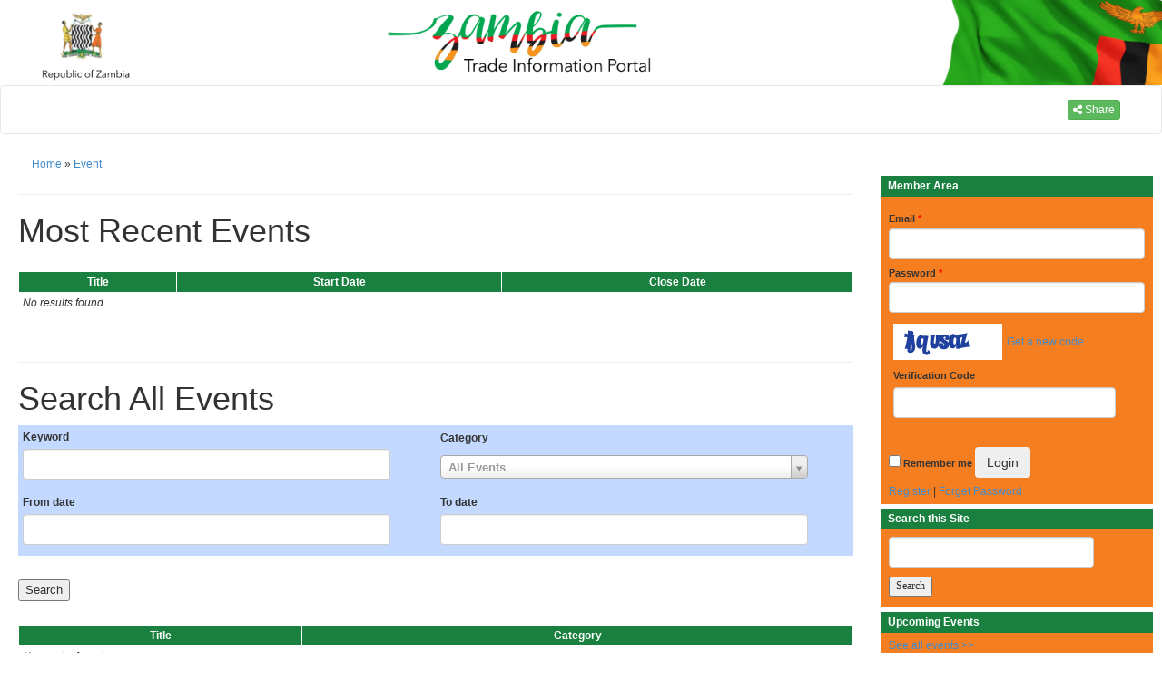

--- FILE ---
content_type: text/html; charset=UTF-8
request_url: https://zambiatradeportal.gov.zm/index.php?r=site/displaythemostrecentxx&category=Event
body_size: 7952
content:
<!DOCTYPE html>
<html lang="en">
    <head>
        <meta charset="utf-8">
        <meta http-equiv="X-UA-Compatible" content="IE=edge">
        <!--<meta http-equiv="Content-Security-Policy" content="default-src 'none' ; script-src 'self' 'unsafe-inline' 'unsafe-eval' ; style-src 'self' 'unsafe-inline' * ; img-src 'self'; child-src 'self' *.youtube.com; connect-src 'self'; font-src 'self' *.googleapis.com">-->
        <meta name="viewport" content="width=device-width, initial-scale=1">

        <!-- blueprint CSS framework -->
        <link rel="stylesheet" type="text/css" href="/css/screen.css" media="screen, projection" />
        <link rel="stylesheet" type="text/css" href="/css/print.css" media="print" />
        <!--[if lt IE 8]>
        <link rel="stylesheet" type="text/css" href="/css/ie.css" media="screen, projection" />
        <![endif]-->
                    <link href='//fonts.googleapis.com/css?family=Open+Sans|Battambang|Moul' rel='stylesheet' type='text/css' />
            <link rel="stylesheet" type="text/css" href="/css/main_la.css" />
                <link rel="stylesheet" type="text/css" href="/css/form.css" />
        <link rel="stylesheet" type="text/css" href="/bootstrap/css/bootstrap.css" />
        <link rel="stylesheet" type="text/css" href="/bootstrap/css/bootstrap-social.css" />
        <link rel="stylesheet" type="text/css" href="/bootstrap/css/font-awesome.css" />
        <link rel="stylesheet" type="text/css" href="/css/flag/css/bootstrap-formhelpers.min.css" />
        <link rel="stylesheet" type="text/css" href="/css/menu.css" />
                

<style type="text/css">
    @font-face{
        font-family:;
        src:;
    }
    body{
        font-family:;
    }
    #footer {
        background: #999999;
    }

    .portlet-decoration {
        padding: 3px 8px;
        background: #1a803f;
        border-left: 0px solid #1a803f;
    }

    .portlet-content {
        font-size: 0.9em;
        margin: 0 0 5px 0;
        padding: 5px 8px;
        background: #f57e20;
        border: 1px solid #f57e20;
    }

    #nav-bar { border-top:1px solid #ffffff; border-bottom:1px solid #ffffff; background:#ffffff; padding:0px 0px 0px 0px;  }
    #nav { float:left; margin:0;list-style-image:none;list-style-position:outside;list-style-type:none;margin:0px;padding:0;}

    /************** ALL LEVELS  *************/
    #nav li { position:relative; text-align:left; }
    #nav li.over { z-index:99; }
    #nav li.active { z-index:100; }
    #nav a,
    #nav a:hover { display:block; text-decoration:none; }
    #nav span { display:block; }
    #nav a { line-height:1.3em; }

    /************ 1ST LEVEL  ***************/
    #nav li { float:left; background:url(../css/nav1_sep.gif) no-repeat 100% 0;  }
    #nav li.active { margin-left:0px; background:url(../css/nav1_bg.gif) no-repeat; color:#FF0000; font-weight:bold;  }
    #nav li.active em { display:block; position:absolute; top:0; right:-1px; width:3px; height:27px; background:url(../css/nav1_active.gif) no-repeat 100% 0; }
    #nav a { float:left; padding:0 14px; color:#fff; line-height:27px; }
    #nav li.over a { color:#d6e2e5; }


    /************ 1ST LEVEL RESET ************/
    #nav ul li,
    #nav ul li.active { list-style-image:none;list-style-position:outside;list-style-type:none;margin:0;padding:0; float:none; height:auto; background:none; margin:0; }
    #nav ul a,
    #nav ul a:hover { float:none; padding:0; line-height:1.3em; }
    #nav ul li.over a,
    #nav ul li.over a:hover,
    #nav ul a,
    #nav li.active li { font-weight:normal; }


    /************ 2ND LEVEL ************/
    #nav ul { list-style-image:none;list-style-position:outside;list-style-type:none;margin:0;padding:0 0 3px 0; position:absolute; width:189px; top:27px; left:-10000px; border-top:1px solid #2d444f; }
    #nav ul ul  { list-style-image:none;list-style-position:outside;list-style-type:none;margin:0;padding:2px 0 0 0; border-top:0; background:url(../css/nav3_bg.png) 0 0 no-repeat; left:100px; top:13px; }

    /* Show menu */
    #nav li.over ul { left:-1px; }
    #nav li.over ul ul { left:-10000px; }
    #nav li.over ul li.over ul { left:100px; }

    #nav ul li { background:url(../css/nav2_li_bg.png) repeat-y; padding:0 2px; }
    #nav ul li a { background:#e3ecee; }
    #nav ul li a:hover { background:#d0dfe2; }
    #nav li.over ul a,
    #nav ul li.active a,
    #nav ul li a,
    #nav ul li a:hover { color:#2f2f2f; }
    #nav ul span,
    #nav ul li.last li span { padding:5px 15px; background:url(../css/nav2_link_bg.gif) repeat-x 0 100%; }
    #nav ul li.last span,
    #nav ul li.last li.last span { background:none; }
    #nav ul li.last { background:url(../css/nav2_last_li_bg.png) no-repeat 0 100%; padding-bottom:3px; }

    #nav ul li.parent a,
    #nav ul li.parent li.parent a { background-image:url(../css/nav2_parent_arrow.gif); background-position:100% 100%; background-repeat:no-repeat; }
    #nav ul li.parent li a,
    #nav ul li.parent li.parent li a { background-image:none; }

    /************ 3RD+ LEVEL ************/
    /* Cursors */
    #nav li.parent a,
    #nav li.parent li.parent a,
    #nav li.parent li.parent li.parent a { cursor:default; }

    #nav li.parent li a,
    #nav li.parent li.parent li a,
    #nav li.parent li.parent li.parent li a { cursor:pointer; }

    /* Show menu */
    #nav ul ul ul { left:-10000px; list-style-image:none;list-style-position:outside;list-style-type:none;margin:0;padding:0; }
    #nav li.over ul li.over ul ul { left:-10000px;}
    #nav li.over ul li.over ul li.over ul { left:100px; }

    #nav-bar:after, #nav-container:after { content:"."; display:block; clear:both; font-size:0; line-height:0; height:0; overflow:hidden; }

    /* Nav bar background */
    .navbar-default {
        background-color: #ffffff !important;
        border-color: #e7e7e7;
    }
    .navbar-default .navbar-nav > .active > a,
    .navbar-default .navbar-nav > .active > a:hover,
    .navbar-default .navbar-nav > .active > a:focus {
        color: #fff;
        background-color: #ffffff !important;
        font-weight: bold;
    }

    .grid-view table.items th{
        background: #1a803f !important;
        color: white;
        text-align: center;
    }
    .navbar-default .navbar-nav > li > a {
        color:#1a803f !important;
    }
    .navbar-default .navbar-nav > li > a:hover,
    .navbar-default .navbar-nav > li > a:focus {
        color:#ffffff  !important;
        background-color: #1a803f !important;
    }

    // sub menu
    .dropdown-menu {
        background-color: #1a803f !important;
    }

    .dropdown-menu > li > a {
        background-color: #1a803f !important;
        //    padding: 5px 5px 10px 5px !important;
        padding-bottom: 10px !important;
        margin-top: -5px !important;
        margin-bottom: -5px !important;
        color: #ffffff !important;
    }

    .dropdown-menu > li > a:hover, .dropdown-menu > li > a:focus {
        color: #000000 !important;
        background-color: #f57e20 !important;
    }
    .dropdown-menu li {
        border-right: 0px solid #fff !important;
    }
    .select2-container {
        vertical-align: inherit !important;
    }
            .bfh-flag-GB{
                        width: 16px !important;
            height: 12px !important;
        }
        
</style><style type="text/css">
    @font-face {
        font-family: 'Rezland';
        src: url('https://zambiatradeportal.gov.zm/ckeditor/Rezland.eot'); /* IE9 Compat Modes */
        src: url('https://zambiatradeportal.gov.zm/ckeditor/Rezland.eot?#iefix') format('embedded-opentype'), /* IE6-IE8 */
            url('https://zambiatradeportal.gov.zm/ckeditor/Rezland.woff2') format('woff2'), /* Modern Browsers */
            url('https://zambiatradeportal.gov.zm/ckeditor/Rezland.woff') format('woff'), /* Modern Browsers */
            url('https://zambiatradeportal.gov.zm/ckeditor/Rezland.ttf') format('truetype'), /* Safari, Android, iOS */
            url('https://zambiatradeportal.gov.zm/ckeditor/Rezland.svg') format('svg'); /* Legacy iOS */
        font-weight: normal;
        font-style: normal;
    }
</style>        <script src="/bootstrap/js/jquery2.0.3.min.js"></script>
        <script src="/bootstrap/js/bootstrap.js"></script>
        <script src="/css/flag/js/bootstrap-formhelpers.min.js"></script>
        <script src="/css/flag/js/bootstrap-formhelpers-languages.js"></script>
        <script src="/js/bootstrap-dropdownhover.js"></script>
        <link rel="stylesheet" type="text/css" href="/assets/96b105af/gridview/styles.css" />
<link rel="stylesheet" type="text/css" href="/assets/ad21f2d9/select2.css" />
<link rel="stylesheet" type="text/css" href="/assets/c9bb1d20/jui/css/base/jquery-ui.css" />
<link rel="stylesheet" type="text/css" href="./css/pager.css" />
<link rel="stylesheet" type="text/css" href="/assets/1358b20f/style.css" />
<script type="text/javascript" src="/assets/c9bb1d20/jquery.min.js"></script>
<script type="text/javascript" src="/assets/c9bb1d20/jquery.ba-bbq.min.js"></script>
<script type="text/javascript" src="/assets/c9bb1d20/jquery.yii.js"></script>
<script type="text/javascript" src="/assets/c9bb1d20/jquery.yiiactiveform.js"></script>
<script type="text/javascript" src="/assets/ad21f2d9/select2.min.js"></script>
<title>Zambia Trade Information Portal - Displaythemostrecentxx Site</title>
        <script>
                function getBaseURL() {
          var url = location.href; // entire url including querystring - also: window.location.href;
          var baseURL = url.substring(0, url.indexOf('/', 14));
          if (baseURL.indexOf('http://localhost') != -1) {
            // Base Url for localhost
            var url = location.href; // window.location.href;
            var pathname = location.pathname; // window.location.pathname;
            var index1 = url.indexOf(pathname);
            var index2 = url.indexOf("/", index1 + 1);
            var baseLocalUrl = url.substr(0, index2);
            return baseLocalUrl + "/";
          } else {
            // Root Url for domain name
            return baseURL + "/";
          }
        }

        (function (i, s, o, g, r, a, m) {
          i['GoogleAnalyticsObject'] = r;
          i[r] = i[r] || function () {
            (i[r].q = i[r].q || []).push(arguments)
          }, i[r].l = 1 * new Date();
          a = s.createElement(o),
            m = s.getElementsByTagName(o)[0];
          a.async = 1;
          a.src = g;
          m.parentNode.insertBefore(a, m)
        })(window, document, 'script', '//www.google-analytics.com/analytics.js', 'ga');
                if (getBaseURL() == 'http://www.www.zambiatradeportal.gov.zm/' || getBaseURL() == 'http://www.zambiatradeportal.gov.zm/' || getBaseURL() == 'https://www.www.zambiatradeportal.gov.zm/' || getBaseURL() == 'https://www.zambiatradeportal.gov.zm/') {
          ga('create', 'UA-165930749-1', 'auto');
        }
                if (getBaseURL() == 'http://www.zambiatradeportal.com/' || getBaseURL() == 'http://zambiatradeportal.com/' || getBaseURL() == 'https://www.zambiatradeportal.com/' || getBaseURL() == 'https://zambiatradeportal.com/') {
          ga('create', 'UA-165930749-2', 'auto');
        }
                if (getBaseURL() == 'http://www.zambiatradeportal.org/' || getBaseURL() == 'http://zambiatradeportal.org/' || getBaseURL() == 'https://www.zambiatradeportal.org/' || getBaseURL() == 'https://zambiatradeportal.org/') {
          ga('create', 'UA-165930749-3', 'auto');
        }
                if (getBaseURL() == 'http://www.zambiatradeportal.net/' || getBaseURL() == 'http://zambiatradeportal.net/' || getBaseURL() == 'https://www.zambiatradeportal.net/' || getBaseURL() == 'https://zambiatradeportal.net/') {
          ga('create', 'UA-165930749-4', 'auto');
        }
                if (getBaseURL() == 'http://www.zambiatradeportal.gov.zm/' || getBaseURL() == 'http://zambiatradeportal.gov.zm/' || getBaseURL() == 'https://www.zambiatradeportal.gov.zm/' || getBaseURL() == 'https://zambiatradeportal.gov.zm/') {
          ga('create', 'UA-165930749-5', 'auto');
        }
                if (getBaseURL() == 'http://www.https://www.zambiatradeportal.gov.zm/' || getBaseURL() == 'http://https://www.zambiatradeportal.gov.zm/' || getBaseURL() == 'https://www.https://www.zambiatradeportal.gov.zm/' || getBaseURL() == 'https://https://www.zambiatradeportal.gov.zm/') {
          ga('create', 'G-YXJ95EJMRS', 'auto');
        }
                ga('send', 'pageview');
            </script>
        <script>
            function sendSurvey()
            {
                var data = $("#survey-form").serialize();
                $.ajax({
                    type: 'POST',
                    url: 'https://zambiatradeportal.gov.zm/index.php?r=site/getSurvey',
                    data: data,
                    success: function (data) {
                        if (data.result == 'success') {
                        }
                    },
                    error: function (data) { // if error occured
                        alert("Error occured.please try again");
                        alert(data);
                    },
                    beforeSend: function (data) {
                        var radios = $("#survey-form :input[type=radio]");
                        var value;
                        var names = new Array();
                        var nbchecked = 0;
                        for (var i = 0; i < radios.length; i++) {
                            if (i == 0)
                                names.push(radios[i].name);
                            else if (radios[i].name != names[names.length - 1])
                            {
                                names.push(radios[i].name);
                            }
                            if (radios[i].checked) {
                                nbchecked++;
                            }
                        }
                        if (names.length == nbchecked) {
                            closePopup('200');
                        } else {
                            alert('Please reply to all questions');
                            return false;
                        }
                    },
                    dataType: 'json'
                });
            }
        </script>
        <!-- Import fonts used in ckeditor in the main-->
        <script>
            FontsGoogle = ['Calibri', 'Courier New'];
            for (var i = 0; i < FontsGoogle.length; i++) {
                FontsGoogle[i] = 'http://fonts.googleapis.com/css?family=' + FontsGoogle[i].replace(' ', '+');
                $("head").append("<link rel='stylesheet' href='" + FontsGoogle[i] + "'>");
            }
        </script>
        <!-- script enable or disable good and service measure -->
        <script>
            $(document).ready(function () {
                $('img').addClass('img-fluid');
                $('input[type="text"]').each(function () {
                    var att = $(this).attr('class');
                    if (typeof att !== typeof undefined && att !== false) {
                        if (!$(this).hasClass('form-control')) {
                            $(this).addClass('form-control');
                        }
                    } else {
                        $(this).attr('class', 'form-control');
                    }
                });
                $('input[type="password"]').each(function () {
                    var att = $(this).attr('class');
                    if (typeof att !== typeof undefined && att !== false) {
                        if (!$(this).hasClass('form-control')) {
                            $(this).addClass('form-control');
                        }
                    } else {
                        $(this).attr('class', 'form-control');
                    }
                });
                $('select').each(function () {
                    var att = $(this).attr('class');
                    if (typeof att !== typeof undefined && att !== false) {
                        if (!$(this).hasClass('form-control')) {
                            $(this).addClass('form-control');
                        }
                    } else {
                        $(this).attr('class', 'form-control');
                    }
                    if ($(this).hasClass('select2-offscreen')) {
                        $(this).removeClass('form-control');
                    }
                });
                $(window).load(function () {
                    // this code will run after all other $(document).ready() scripts
                    // have completely finished, AND all page elements are fully loaded.
                    /*$('select').each(function () {
                     var att = $(this).attr('class');
                     if (typeof att !== typeof undefined && att !== false) {
                     if (!$(this).hasClass('form-control')) {
                     $(this).addClass('form-control');
                     }
                     } else {
                     $(this).attr('class', 'form-control');
                     }
                     if ($(this).hasClass('select2-offscreen')) {
                     //	$(this).removeClass('form-control');
                     }
                     });*/
                    $('div .select2-container').attr('style', 'border:0px; padding:6px 0px;background-color:transparent; box-shadow:none');
                    $('a .select2-choice').attr('style', 'height:105%');
                });
                $('div').each(function () {
                    var att = $(this).attr('class');
                    if (typeof att !== typeof undefined && att !== false) {
                        if ($(this).hasClass('select2-container')) {
                            $(this).removeClass('form-control');
                        }
                    }
                });
                $('table').each(function () {
                    var att = $(this).attr('class');
                    if (typeof att !== typeof undefined && att !== false) {
                        if (!$(this).hasClass('items')) {
                            $(this).addClass('container-table');
                        }
                    } else {
                        $(this).attr('class', 'container-table');
                    }
                });
                $('.portlet table').each(function () {
                    var att = $(this).attr('class');
                    if (typeof att !== typeof undefined && att !== false) {
                        $(this).removeClass('container-table');
                    }
                });
                $('a[class*="bfh-selectbox-toggle form-control"]').each(function () {
                    var att = $(this).attr('class');
                    if (typeof att !== typeof undefined && att !== false) {
                        $(this).css('color', 'white');
                        $(this).removeClass('form-control');
                    }
                });
            });</script>
                <script>

        </script>
    </head>
    <body>
        <div class="container-fluid" style=" padding-left: 0px; padding-right: 0px;">
                        <img width="100%" src="./images/banner.jpg">
            <!-- header -->
            <div id="mainMbMenu" style="margin-left: 0px; margin-right: 0px">
                <nav class="navbar navbar-default">
                    <div class="container-fluid">
                        <!-- Brand and toggle get grouped for better mobile display -->
                        <div class="navbar-header">
                            <button type="button" class="navbar-toggle collapsed" data-toggle="collapse" data-target="#bs-example-navbar-collapse-1" aria-expanded="false">
                                <span class="sr-only">Toggle navigation</span>
                                <span class="icon-bar"></span>
                                <span class="icon-bar"></span>
                                <span class="icon-bar"></span>
                            </button>

                                                    </div>
                        <!-- Collect the nav links, forms, and other content for toggling -->
                        <!--<div class="collapse navbar-collapse" id="bs-example-navbar-collapse-1">-->
                        <div class="collapse navbar-collapse" id="bs-example-navbar-collapse-1" data-hover="dropdown" data-animations="fadeInDown fadeInRight fadeInUp fadeInLeft">
                            <ul class="nav navbar-nav">
                                                            </ul>
                            <div class="btn-group nav navbar-right" style="padding: 15px">
                                <a class="btn btn-success btn-xs dropdown-toggle" data-toggle="dropdown" aria-haspopup="true" aria-expanded="false">
                                    <i class="fa fa-share-alt fa-inverse"></i> Share
                                </a>
                                <ul class="dropdown-menu" style="background-color:#fff;min-width:87px !important; padding: 5px; margin-top: -15px">
                                    <li>
                            <div style="padding:0px;" id="yw6"><a class="btn btn-social-icon  btn-xs" style="background:#085ff7" title="Facebook" target="_blank" href="http://www.facebook.com/sharer/sharer.php?u=https%3A%2F%2Fzambiatradeportal.gov.zm%2Findex.php%3Fr%3Dsite%2Fdisplaythemostrecentxx%26category%3DEvent"><span class="fa fa-facebook" style="color:#fff"></span> </a> <a class="btn btn-social-icon  btn-xs" style="background:#087bc7" title="Twitter" target="_blank" href="http://twitter.com/share?url=https%3A%2F%2Fzambiatradeportal.gov.zm%2Findex.php%3Fr%3Dsite%2Fdisplaythemostrecentxx%26category%3DEvent"><span class="fa fa-twitter" style="color:#fff"></span> </a> <a class="btn btn-social-icon  btn-xs" style="background:#f73c23" title="Google" target="_blank" href="https://plus.google.com/share?url=https%3A%2F%2Fzambiatradeportal.gov.zm%2Findex.php%3Fr%3Dsite%2Fdisplaythemostrecentxx%26category%3DEvent"><span class="fa fa-google" style="color:#fff"></span> </a> <a class="btn btn-social-icon  btn-xs" style="background:#f0911d" title="Email" target="_blank" href="http://test.zambiatradeportal.org/index.php?r=site/sendmail&amp;url=https%3A%2F%2Fzambiatradeportal.gov.zm%2Findex.php%3Fr%3Dsite%2Fdisplaythemostrecentxx%26category%3DEvent"><span class="fa fa-envelope" style="color:#fff"></span> </a> <a class="btn btn-social-icon  btn-xs" style="background:#ffffff" title="sacial" target="_blank" href="www.google.comhttps%3A%2F%2Fzambiatradeportal.gov.zm%2Findex.php%3Fr%3Dsite%2Fdisplaythemostrecentxx%26category%3DEvent"><span class="fa fa-facebook" style="color:#fff"></span> </a> </div>                                    </li>
                                </ul>
                            </div>
                            <!-- ar_DZ,ar_BH,ar_EG,ar_IQ,ar_JO,ar_KW,ar_LB,ar_LY,ar_MA,ar_OM,ar_QA,ar_SA,ar_SY,ar_TN,ar_AE,ar_YE,-->
                            <div class="hidden-xs" >
                            </div>
                        </div><!-- /.navbar-collapse -->

                    </div>
                </nav>
            </div><!-- /.container-fluid -->
        </nav>
        <div class="cont" >
            <div class="col-sm-6 col-md-6">
                            <div class="breadcrumbs">
<a href="/index.php">Home</a> &raquo; <a href="/index.php?r=site/displaythemostrecentxx&category=Event">Event</a></div><!-- breadcrumbs -->
            </div>

                <div  style="padding: 0px;">
    <div id="fff">
        <div id="ddd">
            <hr>
<h1>Most Recent Events
</h1>
<div id="mostrecentnews-grid" class="grid-view">
<table class="items">
<thead>
<tr>
<th class="link-column" id="mostrecentnews-grid_c0">Title </th><th id="mostrecentnews-grid_c1">Start Date</th><th id="mostrecentnews-grid_c2">Close Date</th></tr>
</thead>
<tbody>
<tr><td colspan="3" class="empty"><span class="empty">No results found.</span></td></tr>
</tbody>
</table><div class="keys" style="display:none" title="/index.php?r=site/displaythemostrecentxx&amp;category=Event"></div>
</div><hr>
<h1> Search All Events </h1>
<div class="form">

    <form id="search-form" action="/index.php?r=site/displaythemostrecentxx&amp;category=Event" method="post">
    <div class="row">
        <table>
            <thead>
                <tr>
                    <th>
                        <label for="SearchDocumentForm_keyword">Keyword</label>                        <input size="20" name="SearchDocumentForm[keyword]" id="SearchDocumentForm_keyword" type="text" maxlength="255" />                                            </th>
                    <th>
                        <label for="SearchDocumentForm_categoryId">Category</label>                        <select name="SearchDocumentForm[category]" id="SearchDocumentForm_category">
<option value=""></option>
<option value="36">Conference</option>
<option value="5">Event</option>
<option value="40">Open Day</option>
<option value="39">Public Event</option>
<option value="37">Seminar</option>
<option value="38">Workshop</option>
</select>                                            </th>
                </tr>
                <tr>
                    <th>
                        <label for="SearchDocumentForm_from">From date</label><input id="from_date" name="SearchDocumentForm[from]" type="text" />                    </th>
                    <th>
                        <label for="SearchDocumentForm_to">To date</label><input id="to_date" name="SearchDocumentForm[to]" type="text" />
                    </th>

                </tr>
            </thead>

        </table>
    </div>

    <div class="row buttons">
        <input type="submit" name="yt0" value="Search" id="yt0" />    </div>

    <div class="row">
        <div id="doc-search-result" class="grid-view">

<table class="items">
<thead>
<tr>
<th class="link-column" id="doc-search-result_c0">Title</th><th id="doc-search-result_c1">Category</th><th style="display:none" id="doc-search-result_c2">Issuing Date</th></tr>
</thead>
<tbody>
<tr><td colspan="3" class="empty"><span class="empty">No results found.</span></td></tr>
</tbody>
</table>
<div class="keys" style="display:none" title="/index.php?r=site/displaythemostrecentxx&amp;category=Event"></div>
</div>    </div>
    </form>
</div><!-- form -->        </div>
    </div>
    <div id="nspacs">
        <div class="row">
            <div class="portlet" id="yw1">
<div class="portlet-decoration">
<div class="portlet-title">Member Area</div>
</div>
<div class="portlet-content">
<div class="form">
    <form id="sign-in-form" action="/index.php?r=site/displaythemostrecentxx&amp;category=Event" method="post">
    <div class="row">

        <p><strong><div style="clear:both;display:none" class="errorMessage" id="LoginForm_attemps_em_"></div></strong></p>
        <label style="display:inline;" for="LoginForm_email" class="required">Email <span class="required">*</span></label>        <input style="width:100%;float:right;valign:top" name="LoginForm[email]" id="LoginForm_email" type="text" />        <div style="clear: both"></div>
        <div style="clear:both;display:none" class="errorMessage" id="LoginForm_email_em_"></div>    </div>

    <div class="row">
        <label style="display:inline;valign:center" for="LoginForm_password" class="required">Password <span class="required">*</span></label>        <input style="width:100%;float:right;clear:right" name="LoginForm[password]" id="LoginForm_password" type="password" />        <div style="clear:both;display:none" class="errorMessage" id="LoginForm_password_em_"></div>    </div>
            <table>
            <tr><td><img id="yw2" src="/index.php?r=site/captcha&amp;v=696b7bc46fd9e" alt="" /></td></tr>
            <tr>
                <td>
                    <label for="LoginForm_verifyCode">Verification Code</label>                    <input name="LoginForm[verifyCode]" id="LoginForm_verifyCode" type="text" />                </td>
            </tr>
        </table>
        <div class="errorMessage" id="LoginForm_verifyCode_em_" style="display:none"></div>        <div class="row rememberMe ">
        <input id="ytLoginForm_rememberMe" type="hidden" value="0" name="LoginForm[rememberMe]" /><input name="LoginForm[rememberMe]" id="LoginForm_rememberMe" value="1" type="checkbox" />        <label for="LoginForm_rememberMe">Remember me</label>        <input class="btn btn-md activ " type="submit" name="yt1" value="Login" />        <div class="errorMessage" id="LoginForm_rememberMe_em_" style="display:none"></div>    </div>

    <div class="row">
        <a href="?r=site/registration">Register</a> | <a href="?r=site/ResetPasswordNotification">Forget Password</a>
    </div>

    </form></div><!-- form -->
</div>
</div>        </div><div class="row">
            <div class="portlet" id="yw3">
<div class="portlet-decoration">
<div class="portlet-title">Search this Site</div>
</div>
<div class="portlet-content">
<div class="form">
    <form id="content-search-form" action="/index.php?r=site/displaythemostrecentxx&amp;category=Event" method="post">
    <div class="row buttons">
        <input style="width:80%" name="SearchForm[keyword]" id="SearchForm_keyword" type="text" />        <input style="font-family:Saysettha OT" type="submit" name="yt2" value="Search" />            </div>
    </form></div><!-- form -->
</div>
</div>        </div><div class="row">
                    </div><div class="row">
            <div class="portlet" id="yw5">
<div class="portlet-decoration">
<div class="portlet-title">Upcoming Events</div>
</div>
<div class="portlet-content">
    <a href="/index.php?r=site/displaythemostrecentxx&amp;category=Event">See all events >></a></div>
</div>        </div>
    </div>
    <div style="clear:both"></div>
</div>
        </div>
        <div id="footer" style="min-height:100px">
            <div class="col-lg-12 col-md-12 col-sm-12 visible-lg visible-md visible-sm">
                <div class="col-lg-6 col-md-6 col-sm-6">
                    <div class="col-lg-offset-3 col-md-offset-1 text-left" style="padding-top:15px">In partnership with:</div>
                    <div class="col-lg-offset-2 col-lg-4 col-md-5 col-sm-5"><img src='/images/us1.png' class='img-responsive'></div>
                    <div class="col-lg-4 col-md-5 col-sm-5"><img src='/images/wb1.png' class='img-responsive'></div>
                </div>
                <div class="col-lg-6 col-md-6 col-sm-6 text-left" id="footerMenu" style="padding-top:15px">
                        <a href="/index.php?r=site/display&amp;id=9">Site Map</a> |
                        <a href="/index.php?r=site/display&amp;id=10">Commonly Used Terms</a> |
                        <a href="/index.php?r=site/display&amp;id=11">Terms and Conditions</a> |
                        <a href="/index.php?r=site/feedback">Feedback</a>                        <div class="col-lg-12">
&copy;2020 Ministry of Commerce Trade and Industry, all rights reserved</div>
                </div>
            </div>
            
            <div class="col-xs-12 visible-xs" style="min-height:50px">
                <div class="col-xs-12 text-center" id="footerMenu">
                        <a href="/index.php?r=site/display&amp;id=9">Site Map</a> |
                        <a href="/index.php?r=site/display&amp;id=10">Commonly Used Terms</a> |
                        <a href="/index.php?r=site/display&amp;id=11">Terms and Conditions</a> |
                        <a href="/index.php?r=site/feedback">Feedback</a>                        <div class="col-lg-12">
&copy;2020 Ministry of Commerce Trade and Industry, all rights reserved</div>
                </div>
                <div class="col-xs-12" style="margin-bottom:15px">
                    <div>In partnership with:</div>
                    <div class="col-xs-offset-2 col-xs-4"><img src='/images/us1.png' class='img-responsive'></div>
                    <div class="col-xs-4"><img src='/images/wb1.png' class='img-responsive'></div>
                </div>
            </div>
        </div><!-- footer -->
    </div><!-- page -->
<script type="text/javascript" src="/assets/96b105af/gridview/jquery.yiigridview.js"></script>
<script type="text/javascript" src="/assets/c9bb1d20/jui/js/jquery-ui.min.js"></script>
<script type="text/javascript" src="/assets/1358b20f/script.js"></script>
<script type="text/javascript">
/*<![CDATA[*/
jQuery(function($) {
jQuery('#mostrecentnews-grid').yiiGridView({'ajaxUpdate':['mostrecentnews\x2Dgrid'],'ajaxVar':'ajax','pagerClass':'pager','loadingClass':'grid\x2Dview\x2Dloading','filterClass':'filters','tableClass':'items','selectableRows':1,'enableHistory':false,'updateSelector':'\x7Bpage\x7D,\x20\x7Bsort\x7D','filterSelector':'\x7Bfilter\x7D'});
jQuery('#SearchDocumentForm_category').select2({'formatNoMatches':function(){return "No matches found";},'formatInputTooShort':function(input,min){return "Please enter "+(min-input.length)+" more characters";},'formatInputTooLong':function(input,max){return "Please enter "+(input.length-max)+" less characters";},'formatSelectionTooBig':function(limit){return "You can only select "+limit+" items";},'formatLoadMore':function(pageNumber){return "Loading more results...";},'formatSearching':function(){return "Searching...";},'placeholder':'All\x20Events','allowClear':true});
jQuery('#from_date').datepicker({'showAnim':'slide','dateFormat':'dd\x2Dmm\x2Dyy','showOn':'focus','buttonText':'Select\x20from\x20calendar','buttonImage':'\x2Fimages\x2Fcalendar.jpeg','buttonImageOnly':true,'changeMonth':'true','changeYear':'true','showButtonPanel':'true'});
jQuery('#to_date').datepicker({'showAnim':'slide','dateFormat':'dd\x2Dmm\x2Dyy','showOn':'focus','buttonText':'Select\x20from\x20calendar','buttonImage':'\x2Fimages\x2Fcalendar.jpeg','buttonImageOnly':true,'changeMonth':'true','changeYear':'true','showButtonPanel':'true'});
jQuery('body').on('click','#yt0',function(){jQuery.yii.submitForm(this,'\x2Findex.php\x3Fr\x3Dsite\x2Fsearch',{});return false;});
jQuery('#doc-search-result').yiiGridView({'ajaxUpdate':['doc\x2Dsearch\x2Dresult'],'ajaxVar':'ajax','pagerClass':'pager','loadingClass':'grid\x2Dview\x2Dloading','filterClass':'filters','tableClass':'items','selectableRows':1,'enableHistory':false,'updateSelector':'\x7Bpage\x7D,\x20\x7Bsort\x7D','filterSelector':'\x7Bfilter\x7D','pageVar':'page'});
jQuery('#yw2').after("<a style=\"padding-left:5px\" id=\"yw2_button\" href=\"\/index.php?r=site\/captcha&amp;refresh=1\">Get a new code<\/a>");
jQuery(document).on('click', '#yw2_button', function(){
	jQuery.ajax({
		url: "\/index.php?r=site\/captcha&refresh=1",
		dataType: 'json',
		cache: false,
		success: function(data) {
			jQuery('#yw2').attr('src', data['url']);
			jQuery('body').data('captcha.hash', [data['hash1'], data['hash2']]);
		}
	});
	return false;
});

jQuery('#sign-in-form').yiiactiveform({'validateOnSubmit':true,'attributes':[{'id':'LoginForm_attemps','inputID':'LoginForm_attemps','errorID':'LoginForm_attemps_em_','model':'LoginForm','name':'attemps','enableAjaxValidation':false},{'id':'LoginForm_email','inputID':'LoginForm_email','errorID':'LoginForm_email_em_','model':'LoginForm','name':'email','enableAjaxValidation':false,'clientValidation':function(value, messages, attribute) {

if(jQuery.trim(value)=='') {
	messages.push("Email cannot be blank");
}



if(jQuery.trim(value)!='' && !value.match(/^[a-zA-Z0-9!#$%&'*+\/=?^_`{|}~-]+(?:\.[a-zA-Z0-9!#$%&'*+\/=?^_`{|}~-]+)*@(?:[a-zA-Z0-9](?:[a-zA-Z0-9-]*[a-zA-Z0-9])?\.)+[a-zA-Z0-9](?:[a-zA-Z0-9-]*[a-zA-Z0-9])?$/)) {
	messages.push("Email is not a valid email address.");
}

}},{'id':'LoginForm_password','inputID':'LoginForm_password','errorID':'LoginForm_password_em_','model':'LoginForm','name':'password','enableAjaxValidation':false,'clientValidation':function(value, messages, attribute) {

if(jQuery.trim(value)=='') {
	messages.push("Password cannot be blank");
}

}},{'id':'LoginForm_verifyCode','inputID':'LoginForm_verifyCode','errorID':'LoginForm_verifyCode_em_','model':'LoginForm','name':'verifyCode','enableAjaxValidation':false,'clientValidation':function(value, messages, attribute) {

var hash = jQuery('body').data('captcha.hash');
if (hash == null)
	hash = 786;
else
	hash = hash[1];
for(var i=value.length-1, h=0; i >= 0; --i) h+=value.toLowerCase().charCodeAt(i);
if(h != hash) {
	messages.push("The verification code is incorrect.");
}

}},{'id':'LoginForm_rememberMe','inputID':'LoginForm_rememberMe','errorID':'LoginForm_rememberMe_em_','model':'LoginForm','name':'rememberMe','enableAjaxValidation':false,'clientValidation':function(value, messages, attribute) {

if(jQuery.trim(value)!='' && value!="1" && value!="0") {
	messages.push("Remember me must be either 1 or 0.");
}

}}],'errorCss':'error'});
});
/*]]>*/
</script>
</body>
</html>


--- FILE ---
content_type: text/plain
request_url: https://www.google-analytics.com/j/collect?v=1&_v=j102&a=95883217&t=pageview&_s=1&dl=https%3A%2F%2Fzambiatradeportal.gov.zm%2Findex.php%3Fr%3Dsite%2Fdisplaythemostrecentxx%26category%3DEvent&ul=en-us%40posix&dt=Zambia%20Trade%20Information%20Portal%20-%20Displaythemostrecentxx%20Site&sr=1280x720&vp=1280x720&_u=IEBAAEABAAAAACAAI~&jid=1837263101&gjid=77840345&cid=1954835269.1768651718&tid=UA-165930749-5&_gid=424349832.1768651718&_r=1&_slc=1&z=739140200
body_size: -453
content:
2,cG-RGGBKFPB16

--- FILE ---
content_type: text/javascript
request_url: https://zambiatradeportal.gov.zm/assets/1358b20f/script.js
body_size: -91
content:
$(".btn-social-icon").click(function(event) {
	event.preventDefault();
	window.open($(this).attr("href"), "Sharing", "directories=0,height=600,width=800,location=0,menubar=0,status=0,titlebar=0,toolbar=0");
});

--- FILE ---
content_type: text/javascript
request_url: https://zambiatradeportal.gov.zm/css/flag/js/bootstrap-formhelpers-languages.js
body_size: 1488
content:
/* ==========================================================
 * bootstrap-formhelpers-languages.js
 * https://github.com/vlamanna/BootstrapFormHelpers
 * ==========================================================
 * Copyright 2012 Vincent Lamanna
 * Contribution 2013 Tomasz Kuter
 *
 * Licensed under the Apache License, Version 2.0 (the "License");
 * you may not use this file except in compliance with the License.
 * You may obtain a copy of the License at
 *
 * http://www.apache.org/licenses/LICENSE-2.0
 *
 * Unless required by applicable law or agreed to in writing, software
 * distributed under the License is distributed on an "AS IS" BASIS,
 * WITHOUT WARRANTIES OR CONDITIONS OF ANY KIND, either express or implied.
 * See the License for the specific language governing permissions and
 * limitations under the License.
 * ========================================================== */

+function ($) {

  'use strict';


  /* LANGUAGES CLASS DEFINITION
   * ====================== */

  var BFHLanguages = function (element, options) {
    this.options = $.extend({}, $.fn.bfhlanguages.defaults, options);
    this.$element = $(element);

    if (this.$element.is('select')) {
      this.addLanguages();
    }

    if (this.$element.is('span')) {
      this.displayLanguage();
    }

    if (this.$element.hasClass('bfh-selectbox')) {
      this.addBootstrapLanguages();
    }
  };

  BFHLanguages.prototype = {

    constructor: BFHLanguages,

    getLanguages: function () {
      var split,
          language,
          languages;

      if (this.options.available) {
        languages = [];

        this.options.available = this.options.available.split(',');

        for (language in this.options.available) {
          if (this.options.available.hasOwnProperty(language)) {
            if (this.options.available[language].indexOf('_') !== -1) {
              split = this.options.available[language].split('_');
              //languages[split[0]] = {name: BFHLanguagesList[split[0]], country: split[1]};
              languages[this.options.available[language]] = {name: BFHLanguagesList[split[0]+'_'+split[1]], country: split[1]};
            } else {
              languages[this.options.available[language]] = BFHLanguagesList[this.options.available[language]];
            }
          }
        }

        return languages;
      } else {
        return BFHLanguagesList;
      }
    },

    addLanguages: function () {
      var split,
          value,
          languages,
          language;

      value = this.options.language;
      languages = this.getLanguages();

      this.$element.html('');

      if (this.options.blank === true) {
        this.$element.append('<option value=""></option>');
      }

      for (language in languages) {
        if (languages.hasOwnProperty(language)) {
          if (languages[language].hasOwnProperty('name')) {
            this.$element.append('<option value="' + language + '_' + languages[language].country + '">' + languages[language].name.toProperCase() + ' (' + BFHCountriesList[languages[language].country] + ')</option>');
          } else {
            this.$element.append('<option value="' + language + '">' + languages[language].toProperCase() + '</option>');
          }
        }
      }

      this.$element.val(value);
    },

    addBootstrapLanguages: function() {
      var $input,
          $toggle,
          $options,
          value,
          languages,
          language,
          split;

      value = this.options.language;
      $input = this.$element.find('input[type="hidden"]');
      $toggle = this.$element.find('.bfh-selectbox-option');
      $options = this.$element.find('[role=option]');
      languages = this.getLanguages();

      $options.html('');

      if (this.options.blank === true) {
        $options.append('<li><a tabindex="-1" href="#" data-option=""></a></li>');
      }

      for (language in languages) {
        if (languages.hasOwnProperty(language)) {
          if (languages[language].hasOwnProperty('name')) {
            if (this.options.flags === true) {
              if(languages[language].name== undefined){
                // this block added by tip
                  console.log(languages[language]);
                  split = language.split('_');
                  languages[language]={name: BFHLanguagesList[split[0]], country: split[1]};
                  $options.append('<li><a tabindex="-1" href="#" data-option="' + language + '"><i class="glyphicon bfh-flag-' + languages[language].country + '"></i><span class="rm_text_'+languages[language].country+'">' + languages[language].name.toProperCase() + '</span></a></li>');
              }else {
                  //$options.append('<li><a tabindex="-1" href="#" data-option="' + language + '_' + languages[language].country + '"><i class="glyphicon bfh-flag-' + languages[language].country + '"></i>' + languages[language].name.toProperCase() + '</a></li>');
                  $options.append('<li><a tabindex="-1" href="#" data-option="' + language + '"><i class="glyphicon bfh-flag-' + languages[language].country + '"></i><span class="rm_text_'+languages[language].country+'">' + languages[language].name.toProperCase() + '</span></a></li>');
              }
            } else {
              $options.append('<li><a tabindex="-1" href="#" data-option="' + language + '_' + languages[language].country + '">' + languages[language].name.toProperCase() + ' (' + BFHCountriesList[languages[language].country] + ')</a></li>');
            }
          } else {
            $options.append('<li><a tabindex="-1" href="#" data-option="' + language + '">' + languages[language] + '</a></li>');
          }
        }
      }
	  
      this.$element.val(value);
    },

    displayLanguage: function () {
      var value;

      value = this.options.language;

      if (value.indexOf('_') !== -1) {
        value = value.split('_');
        if (this.options.flags === true) {
          //this.$element.html('<i class="glyphicon bfh-flag-' + value[1] + '"></i> ' + BFHLanguagesList[value[0]].toProperCase());
            this.$element.html('<i class="glyphicon bfh-flag-' + value[1] + '"></i> ' + BFHLanguagesList[value[0]+'_'+value[1]].toProperCase());
        } else {
          this.$element.html(BFHLanguagesList[value[0]].toProperCase() + ' (' + BFHCountriesList[value[1]] + ')');
        }
      } else {
        this.$element.html(BFHLanguagesList[value].toProperCase());
      }
    }

  };


  /* LANGUAGES PLUGIN DEFINITION
   * ======================= */

  var old = $.fn.bfhlanguages;

  $.fn.bfhlanguages = function (option) {
    return this.each(function () {
      var $this,
          data,
          options;

      $this = $(this);
      data = $this.data('bfhlanguages');
      options = typeof option === 'object' && option;

      if (!data) {
        $this.data('bfhlanguages', (data = new BFHLanguages(this, options)));
      }
      if (typeof option === 'string') {
        data[option].call($this);
      }
    });
  };

  $.fn.bfhlanguages.Constructor = BFHLanguages;

  $.fn.bfhlanguages.defaults = {
    language: '',
    available: '',
    flags: false,
    blank: true
  };


  /* LANGUAGES NO CONFLICT
   * ========================== */

  $.fn.bfhlanguages.noConflict = function () {
    $.fn.bfhlanguages = old;
    return this;
  };


  /* LANGUAGES DATA-API
   * ============== */

  $(document).ready( function () {
    $('form select.bfh-languages, span.bfh-languages, div.bfh-languages').each(function () {
      var $languages;

      $languages = $(this);

      if ($languages.hasClass('bfh-selectbox')) {
        $languages.bfhselectbox($languages.data());
      }
      $languages.bfhlanguages($languages.data());
    });
  });


  /* LANGUAGES HELPERS
   * ============== */

  String.prototype.toProperCase = function () {
    return this.replace(/\w\S*/g, function(txt){return txt.charAt(0).toUpperCase() + txt.substr(1).toLowerCase();});
  };

}(window.jQuery);


--- FILE ---
content_type: text/javascript
request_url: https://zambiatradeportal.gov.zm/assets/ad21f2d9/select2.min.js
body_size: 12626
content:
/*
Copyright 2012 Igor Vaynberg

Version: @@ver@@ Timestamp: @@timestamp@@

This software is licensed under the Apache License, Version 2.0 (the "Apache License") or the GNU
General Public License version 2 (the "GPL License"). You may choose either license to govern your
use of this software only upon the condition that you accept all of the terms of either the Apache
License or the GPL License.

You may obtain a copy of the Apache License and the GPL License at:

    http://www.apache.org/licenses/LICENSE-2.0
    http://www.gnu.org/licenses/gpl-2.0.html

Unless required by applicable law or agreed to in writing, software distributed under the
Apache License or the GPL Licesnse is distributed on an "AS IS" BASIS, WITHOUT WARRANTIES OR
CONDITIONS OF ANY KIND, either express or implied. See the Apache License and the GPL License for
the specific language governing permissions and limitations under the Apache License and the GPL License.
*/
(function($){if(typeof $.fn.each2=="undefined")$.fn.extend({each2:function(c){var j=$([0]),i=-1,l=this.length;while(++i<l&&(j.context=j[0]=this[i])&&c.call(j[0],i,j)!==false);return this}})})(jQuery);
(function($,undefined){if(window.Select2!==undefined)return;var KEY,AbstractSelect2,SingleSelect2,MultiSelect2,nextUid,sizer,lastMousePosition,$document;KEY={TAB:9,ENTER:13,ESC:27,SPACE:32,LEFT:37,UP:38,RIGHT:39,DOWN:40,SHIFT:16,CTRL:17,ALT:18,PAGE_UP:33,PAGE_DOWN:34,HOME:36,END:35,BACKSPACE:8,DELETE:46,isArrow:function(k){k=k.which?k.which:k;switch(k){case KEY.LEFT:case KEY.RIGHT:case KEY.UP:case KEY.DOWN:return true}return false},isControl:function(e){var k=e.which;switch(k){case KEY.SHIFT:case KEY.CTRL:case KEY.ALT:return true}if(e.metaKey)return true;
return false},isFunctionKey:function(k){k=k.which?k.which:k;return k>=112&&k<=123}};$document=$(document);nextUid=function(){var counter=1;return function(){return counter++}}();function indexOf(value,array){var i=0,l=array.length;for(;i<l;i=i+1)if(equal(value,array[i]))return i;return-1}function equal(a,b){if(a===b)return true;if(a===undefined||b===undefined)return false;if(a===null||b===null)return false;if(a.constructor===String)return a===b+"";if(b.constructor===String)return b===a+"";return false}
function splitVal(string,separator){var val,i,l;if(string===null||string.length<1)return[];val=string.split(separator);for(i=0,l=val.length;i<l;i=i+1)val[i]=$.trim(val[i]);return val}function getSideBorderPadding(element){return element.outerWidth(false)-element.width()}function installKeyUpChangeEvent(element){var key="keyup-change-value";element.bind("keydown",function(){if($.data(element,key)===undefined)$.data(element,key,element.val())});element.bind("keyup",function(){var val=$.data(element,
key);if(val!==undefined&&element.val()!==val){$.removeData(element,key);element.trigger("keyup-change")}})}$document.bind("mousemove",function(e){lastMousePosition={x:e.pageX,y:e.pageY}});function installFilteredMouseMove(element){element.bind("mousemove",function(e){var lastpos=lastMousePosition;if(lastpos===undefined||lastpos.x!==e.pageX||lastpos.y!==e.pageY)$(e.target).trigger("mousemove-filtered",e)})}function debounce(quietMillis,fn,ctx){ctx=ctx||undefined;var timeout;return function(){var args=
arguments;window.clearTimeout(timeout);timeout=window.setTimeout(function(){fn.apply(ctx,args)},quietMillis)}}function thunk(formula){var evaluated=false,value;return function(){if(evaluated===false){value=formula();evaluated=true}return value}}function installDebouncedScroll(threshold,element){var notify=debounce(threshold,function(e){element.trigger("scroll-debounced",e)});element.bind("scroll",function(e){if(indexOf(e.target,element.get())>=0)notify(e)})}function focus($el){if($el[0]===document.activeElement)return;
window.setTimeout(function(){var el=$el[0],pos=$el.val().length,range;$el.focus();if(el.setSelectionRange)el.setSelectionRange(pos,pos);else if(el.createTextRange){range=el.createTextRange();range.collapse(true);range.moveEnd("character",pos);range.moveStart("character",pos);range.select()}},0)}function killEvent(event){event.preventDefault();event.stopPropagation()}function killEventImmediately(event){event.preventDefault();event.stopImmediatePropagation()}function measureTextWidth(e){if(!sizer){var style=
e[0].currentStyle||window.getComputedStyle(e[0],null);sizer=$(document.createElement("div")).css({position:"absolute",left:"-10000px",top:"-10000px",display:"none",fontSize:style.fontSize,fontFamily:style.fontFamily,fontStyle:style.fontStyle,fontWeight:style.fontWeight,letterSpacing:style.letterSpacing,textTransform:style.textTransform,whiteSpace:"nowrap"});sizer.attr("class","select2-sizer");$("body").append(sizer)}sizer.text(e.val());return sizer.width()}function syncCssClasses(dest,src,adapter){var classes,
replacements=[],adapted;classes=dest.attr("class");if(typeof classes==="string")$(classes.split(" ")).each2(function(){if(this.indexOf("select2-")===0)replacements.push(this)});classes=src.attr("class");if(typeof classes==="string")$(classes.split(" ")).each2(function(){if(this.indexOf("select2-")!==0){adapted=adapter(this);if(typeof adapted==="string"&&adapted.length>0)replacements.push(this)}});dest.attr("class",replacements.join(" "))}function markMatch(text,term,markup,escapeMarkup){var match=
text.toUpperCase().indexOf(term.toUpperCase()),tl=term.length;if(match<0){markup.push(escapeMarkup(text));return}markup.push(escapeMarkup(text.substring(0,match)));markup.push("<span class='select2-match'>");markup.push(escapeMarkup(text.substring(match,match+tl)));markup.push("</span>");markup.push(escapeMarkup(text.substring(match+tl,text.length)))}function ajax(options){var timeout,requestSequence=0,handler=null,quietMillis=options.quietMillis||100;return function(query){window.clearTimeout(timeout);
timeout=window.setTimeout(function(){requestSequence+=1;var requestNumber=requestSequence,data=options.data,url=options.url,transport=options.transport||$.ajax,type=options.type||"GET",params={};data=data?data.call(this,query.term,query.page,query.context):null;url=typeof url==="function"?url.call(this,query.term,query.page,query.context):url;if(null!==handler)handler.abort();if(options.params)if($.isFunction(options.params))$.extend(params,options.params.call(null));else $.extend(params,options.params);
$.extend(params,{url:url,dataType:options.dataType,data:data,type:type,cache:false,success:function(data){if(requestNumber<requestSequence)return;var results=options.results(data,query.page);query.callback(results)}});handler=transport.call(null,params)},quietMillis)}}function local(options){var data=options,dataText,text=function(item){return""+item.text};if(!$.isArray(data)){text=data.text;if(!$.isFunction(text)){dataText=data.text;text=function(item){return item[dataText]}}data=data.results}return function(query){var t=
query.term,filtered={results:[]},process;if(t===""){query.callback({results:data});return}process=function(datum,collection){var group,attr;datum=datum[0];if(datum.children){group={};for(attr in datum)if(datum.hasOwnProperty(attr))group[attr]=datum[attr];group.children=[];$(datum.children).each2(function(i,childDatum){process(childDatum,group.children)});if(group.children.length||query.matcher(t,text(group),datum))collection.push(group)}else if(query.matcher(t,text(datum),datum))collection.push(datum)};
$(data).each2(function(i,datum){process(datum,filtered.results)});query.callback(filtered)}}function tags(data){var isFunc=$.isFunction(data);return function(query){var t=query.term,filtered={results:[]};$(isFunc?data():data).each(function(){var isObject=this.text!==undefined,text=isObject?this.text:this;if(t===""||query.matcher(t,text))filtered.results.push(isObject?this:{id:this,text:this})});query.callback(filtered)}}function checkFormatter(formatter,formatterName){if($.isFunction(formatter))return true;
if(!formatter)return false;throw new Error("formatterName must be a function or a falsy value");}function evaluate(val){return $.isFunction(val)?val():val}function countResults(results){var count=0;$.each(results,function(i,item){if(item.children)count+=countResults(item.children);else count++});return count}function defaultTokenizer(input,selection,selectCallback,opts){var original=input,dupe=false,token,index,i,l,separator;if(!opts.createSearchChoice||!opts.tokenSeparators||opts.tokenSeparators.length<
1)return undefined;while(true){index=-1;for(i=0,l=opts.tokenSeparators.length;i<l;i++){separator=opts.tokenSeparators[i];index=input.indexOf(separator);if(index>=0)break}if(index<0)break;token=input.substring(0,index);input=input.substring(index+separator.length);if(token.length>0){token=opts.createSearchChoice(token,selection);if(token!==undefined&&token!==null&&opts.id(token)!==undefined&&opts.id(token)!==null){dupe=false;for(i=0,l=selection.length;i<l;i++)if(equal(opts.id(token),opts.id(selection[i]))){dupe=
true;break}if(!dupe)selectCallback(token)}}}if(original!==input)return input}function clazz(SuperClass,methods){var constructor=function(){};constructor.prototype=new SuperClass;constructor.prototype.constructor=constructor;constructor.prototype.parent=SuperClass.prototype;constructor.prototype=$.extend(constructor.prototype,methods);return constructor}AbstractSelect2=clazz(Object,{bind:function(func){var self=this;return function(){func.apply(self,arguments)}},init:function(opts){var results,search,
resultsSelector=".select2-results",mask;this.opts=opts=this.prepareOpts(opts);this.id=opts.id;if(opts.element.data("select2")!==undefined&&opts.element.data("select2")!==null)this.destroy();this.enabled=true;this.container=this.createContainer();this.containerId="s2id_"+(opts.element.attr("id")||"autogen"+nextUid());this.containerSelector="#"+this.containerId.replace(/([;&,\.\+\*\~':"\!\^#$%@\[\]\(\)=>\|])/g,"\\$1");this.container.attr("id",this.containerId);this.body=thunk(function(){return opts.element.closest("body")});
syncCssClasses(this.container,this.opts.element,this.opts.adaptContainerCssClass);this.container.css(evaluate(opts.containerCss));this.container.addClass(evaluate(opts.containerCssClass));this.elementTabIndex=this.opts.element.attr("tabIndex");this.opts.element.data("select2",this).addClass("select2-offscreen").bind("focus.select2",function(){$(this).select2("focus")}).attr("tabIndex","-1").before(this.container);this.container.data("select2",this);this.dropdown=this.container.find(".select2-drop");
this.dropdown.addClass(evaluate(opts.dropdownCssClass));this.dropdown.data("select2",this);this.results=results=this.container.find(resultsSelector);this.search=search=this.container.find("input.select2-input");search.attr("tabIndex",this.elementTabIndex);this.resultsPage=0;this.context=null;this.initContainer();installFilteredMouseMove(this.results);this.dropdown.delegate(resultsSelector,"mousemove-filtered touchstart touchmove touchend",this.bind(this.highlightUnderEvent));installDebouncedScroll(80,
this.results);this.dropdown.delegate(resultsSelector,"scroll-debounced",this.bind(this.loadMoreIfNeeded));if($.fn.mousewheel)results.mousewheel(function(e,delta,deltaX,deltaY){var top=results.scrollTop(),height;if(deltaY>0&&top-deltaY<=0){results.scrollTop(0);killEvent(e)}else if(deltaY<0&&results.get(0).scrollHeight-results.scrollTop()+deltaY<=results.height()){results.scrollTop(results.get(0).scrollHeight-results.height());killEvent(e)}});installKeyUpChangeEvent(search);search.bind("keyup-change input paste",
this.bind(this.updateResults));search.bind("focus",function(){search.addClass("select2-focused")});search.bind("blur",function(){search.removeClass("select2-focused")});this.dropdown.delegate(resultsSelector,"mouseup",this.bind(function(e){if($(e.target).closest(".select2-result-selectable").length>0){this.highlightUnderEvent(e);this.selectHighlighted(e)}}));this.dropdown.bind("click mouseup mousedown",function(e){e.stopPropagation()});if($.isFunction(this.opts.initSelection)){this.initSelection();
this.monitorSource()}if(opts.element.is(":disabled")||opts.element.is("[readonly='readonly']"))this.disable()},destroy:function(){var select2=this.opts.element.data("select2");if(this.propertyObserver){delete this.propertyObserver;this.propertyObserver=null}if(select2!==undefined){select2.container.remove();select2.dropdown.remove();select2.opts.element.removeClass("select2-offscreen").removeData("select2").unbind(".select2").attr({"tabIndex":this.elementTabIndex}).show()}},prepareOpts:function(opts){var element,
select,idKey,ajaxUrl;element=opts.element;if(element.get(0).tagName.toLowerCase()==="select")this.select=select=opts.element;if(select)$.each(["id","multiple","ajax","query","createSearchChoice","initSelection","data","tags"],function(){if(this in opts)throw new Error("Option '"+this+"' is not allowed for Select2 when attached to a <select> element.");});opts=$.extend({},{populateResults:function(container,results,query){var populate,data,result,children,id=this.opts.id,self=this;populate=function(results,
container,depth){var i,l,result,selectable,disabled,compound,node,label,innerContainer,formatted;results=opts.sortResults(results,container,query);for(i=0,l=results.length;i<l;i=i+1){result=results[i];disabled=result.disabled===true;selectable=!disabled&&id(result)!==undefined;compound=result.children&&result.children.length>0;node=$("<li></li>");node.addClass("select2-results-dept-"+depth);node.addClass("select2-result");node.addClass(selectable?"select2-result-selectable":"select2-result-unselectable");
if(disabled)node.addClass("select2-disabled");if(compound)node.addClass("select2-result-with-children");node.addClass(self.opts.formatResultCssClass(result));label=$(document.createElement("div"));label.addClass("select2-result-label");formatted=opts.formatResult(result,label,query,self.opts.escapeMarkup);if(formatted!==undefined)label.html(formatted);node.append(label);if(compound){innerContainer=$("<ul></ul>");innerContainer.addClass("select2-result-sub");populate(result.children,innerContainer,
depth+1);node.append(innerContainer)}node.data("select2-data",result);container.append(node)}};populate(results,container,0)}},$.fn.select2.defaults,opts);if(typeof opts.id!=="function"){idKey=opts.id;opts.id=function(e){return e[idKey]}}if($.isArray(opts.element.data("select2Tags"))){if("tags"in opts)throw"tags specified as both an attribute 'data-select2-tags' and in options of Select2 "+opts.element.attr("id");opts.tags=opts.element.attr("data-select2-tags")}if(select){opts.query=this.bind(function(query){var data=
{results:[],more:false},term=query.term,children,firstChild,process;process=function(element,collection){var group;if(element.is("option")){if(query.matcher(term,element.text(),element))collection.push({id:element.attr("value"),text:element.text(),element:element.get(),css:element.attr("class"),disabled:equal(element.attr("disabled"),"disabled")})}else if(element.is("optgroup")){group={text:element.attr("label"),children:[],element:element.get(),css:element.attr("class")};element.children().each2(function(i,
elm){process(elm,group.children)});if(group.children.length>0)collection.push(group)}};children=element.children();if(this.getPlaceholder()!==undefined&&children.length>0){firstChild=children[0];if($(firstChild).text()==="")children=children.not(firstChild)}children.each2(function(i,elm){process(elm,data.results)});query.callback(data)});opts.id=function(e){return e.id};opts.formatResultCssClass=function(data){return data.css}}else if(!("query"in opts))if("ajax"in opts){ajaxUrl=opts.element.data("ajax-url");
if(ajaxUrl&&ajaxUrl.length>0)opts.ajax.url=ajaxUrl;opts.query=ajax(opts.ajax)}else if("data"in opts)opts.query=local(opts.data);else if("tags"in opts){opts.query=tags(opts.tags);if(opts.createSearchChoice===undefined)opts.createSearchChoice=function(term){return{id:term,text:term}};if(opts.initSelection===undefined)opts.initSelection=function(element,callback){var data=[];$(splitVal(element.val(),opts.separator)).each(function(){var id=this,text=this,tags=opts.tags;if($.isFunction(tags))tags=tags();
$(tags).each(function(){if(equal(this.id,id)){text=this.text;return false}});data.push({id:id,text:text})});callback(data)}}if(typeof opts.query!=="function")throw"query function not defined for Select2 "+opts.element.attr("id");return opts},monitorSource:function(){var el=this.opts.element,sync;el.bind("change.select2",this.bind(function(e){if(this.opts.element.data("select2-change-triggered")!==true)this.initSelection()}));sync=this.bind(function(){var enabled,readonly,self=this;enabled=this.opts.element.attr("disabled")!==
"disabled";readonly=this.opts.element.attr("readonly")==="readonly";enabled=enabled&&!readonly;if(this.enabled!==enabled)if(enabled)this.enable();else this.disable();syncCssClasses(this.container,this.opts.element,this.opts.adaptContainerCssClass);this.container.addClass(evaluate(this.opts.containerCssClass));syncCssClasses(this.dropdown,this.opts.element,this.opts.adaptDropdownCssClass);this.dropdown.addClass(evaluate(this.opts.dropdownCssClass))});el.bind("propertychange.select2 DOMAttrModified.select2",
sync);if(typeof WebKitMutationObserver!=="undefined"){if(this.propertyObserver){delete this.propertyObserver;this.propertyObserver=null}this.propertyObserver=new WebKitMutationObserver(function(mutations){mutations.forEach(sync)});this.propertyObserver.observe(el.get(0),{attributes:true,subtree:false})}},triggerChange:function(details){details=details||{};details=$.extend({},details,{type:"change",val:this.val()});this.opts.element.data("select2-change-triggered",true);this.opts.element.trigger(details);
this.opts.element.data("select2-change-triggered",false);this.opts.element.click();if(this.opts.blurOnChange)this.opts.element.blur()},enable:function(){if(this.enabled)return;this.enabled=true;this.container.removeClass("select2-container-disabled");this.opts.element.removeAttr("disabled")},disable:function(){if(!this.enabled)return;this.close();this.enabled=false;this.container.addClass("select2-container-disabled");this.opts.element.attr("disabled","disabled")},opened:function(){return this.container.hasClass("select2-dropdown-open")},
positionDropdown:function(){var offset=this.container.offset(),height=this.container.outerHeight(false),width=this.container.outerWidth(false),dropHeight=this.dropdown.outerHeight(false),viewPortRight=$(window).scrollLeft()+$(window).width(),viewportBottom=$(window).scrollTop()+$(window).height(),dropTop=offset.top+height,dropLeft=offset.left,enoughRoomBelow=dropTop+dropHeight<=viewportBottom,enoughRoomAbove=offset.top-dropHeight>=this.body().scrollTop(),dropWidth=this.dropdown.outerWidth(false),
enoughRoomOnRight=dropLeft+dropWidth<=viewPortRight,aboveNow=this.dropdown.hasClass("select2-drop-above"),bodyOffset,above,css;if(this.body().css("position")!=="static"){bodyOffset=this.body().offset();dropTop-=bodyOffset.top;dropLeft-=bodyOffset.left}if(aboveNow){above=true;if(!enoughRoomAbove&&enoughRoomBelow)above=false}else{above=false;if(!enoughRoomBelow&&enoughRoomAbove)above=true}if(!enoughRoomOnRight)dropLeft=offset.left+width-dropWidth;if(above){dropTop=offset.top-dropHeight;this.container.addClass("select2-drop-above");
this.dropdown.addClass("select2-drop-above")}else{this.container.removeClass("select2-drop-above");this.dropdown.removeClass("select2-drop-above")}css=$.extend({top:dropTop,left:dropLeft,width:width},evaluate(this.opts.dropdownCss));this.dropdown.css(css)},shouldOpen:function(){var event;if(this.opened())return false;event=$.Event("opening");this.opts.element.trigger(event);return!event.isDefaultPrevented()},clearDropdownAlignmentPreference:function(){this.container.removeClass("select2-drop-above");
this.dropdown.removeClass("select2-drop-above")},open:function(){if(!this.shouldOpen())return false;window.setTimeout(this.bind(this.opening),1);return true},opening:function(){var cid=this.containerId,scroll="scroll."+cid,resize="resize."+cid,orient="orientationchange."+cid,mask;this.clearDropdownAlignmentPreference();this.container.addClass("select2-dropdown-open").addClass("select2-container-active");if(this.dropdown[0]!==this.body().children().last()[0])this.dropdown.detach().appendTo(this.body());
this.updateResults(true);mask=$("#select2-drop-mask");if(mask.length==0){mask=$(document.createElement("div"));mask.attr("id","select2-drop-mask").attr("class","select2-drop-mask");mask.hide();mask.appendTo(this.body());mask.bind("mousedown touchstart",function(e){var dropdown=$("#select2-drop"),self;if(dropdown.length>0){self=dropdown.data("select2");if(self.opts.selectOnBlur)self.selectHighlighted({noFocus:true});self.close()}})}if(this.dropdown.prev()[0]!==mask[0])this.dropdown.before(mask);$("#select2-drop").removeAttr("id");
this.dropdown.attr("id","select2-drop");mask.css({width:document.documentElement.scrollWidth,height:document.documentElement.scrollHeight});mask.show();this.dropdown.show();this.positionDropdown();this.dropdown.addClass("select2-drop-active");this.ensureHighlightVisible();this.container.parents().add(window).each(function(){$(this).bind(resize+" "+scroll+" "+orient,function(e){$("#select2-drop-mask").css({width:document.documentElement.scrollWidth,height:document.documentElement.scrollHeight});$("#select2-drop").data("select2").positionDropdown()})});
this.focusSearch()},close:function(){if(!this.opened())return;var cid=this.containerId,scroll="scroll."+cid,resize="resize."+cid,orient="orientationchange."+cid;this.container.parents().add(window).each(function(){$(this).unbind(scroll).unbind(resize).unbind(orient)});this.clearDropdownAlignmentPreference();$("#select2-drop-mask").hide();this.dropdown.removeAttr("id");this.dropdown.hide();this.container.removeClass("select2-dropdown-open");this.results.empty();this.clearSearch();this.opts.element.trigger($.Event("close"))},
clearSearch:function(){},getMaximumSelectionSize:function(){return evaluate(this.opts.maximumSelectionSize)},ensureHighlightVisible:function(){var results=this.results,children,index,child,hb,rb,y,more;index=this.highlight();if(index<0)return;if(index==0){results.scrollTop(0);return}children=this.findHighlightableChoices();child=$(children[index]);hb=child.offset().top+child.outerHeight(true);if(index===children.length-1){more=results.find("li.select2-more-results");if(more.length>0)hb=more.offset().top+
more.outerHeight(true)}rb=results.offset().top+results.outerHeight(true);if(hb>rb)results.scrollTop(results.scrollTop()+(hb-rb));y=child.offset().top-results.offset().top;if(y<0&&child.css("display")!="none")results.scrollTop(results.scrollTop()+y)},findHighlightableChoices:function(){var h=this.results.find(".select2-result-selectable:not(.select2-selected):not(.select2-disabled)");return this.results.find(".select2-result-selectable:not(.select2-selected):not(.select2-disabled)")},moveHighlight:function(delta){var choices=
this.findHighlightableChoices(),index=this.highlight();while(index>-1&&index<choices.length){index+=delta;var choice=$(choices[index]);if(choice.hasClass("select2-result-selectable")&&!choice.hasClass("select2-disabled")&&!choice.hasClass("select2-selected")){this.highlight(index);break}}},highlight:function(index){var choices=this.findHighlightableChoices(),choice,data;if(arguments.length===0)return indexOf(choices.filter(".select2-highlighted")[0],choices.get());if(index>=choices.length)index=choices.length-
1;if(index<0)index=0;this.results.find(".select2-highlighted").removeClass("select2-highlighted");choice=$(choices[index]);choice.addClass("select2-highlighted");this.ensureHighlightVisible();data=choice.data("select2-data");if(data)this.opts.element.trigger({type:"highlight",val:this.id(data),choice:data})},countSelectableResults:function(){return this.findHighlightableChoices().length},highlightUnderEvent:function(event){var el=$(event.target).closest(".select2-result-selectable");if(el.length>
0&&!el.is(".select2-highlighted")){var choices=this.findHighlightableChoices();this.highlight(choices.index(el))}else if(el.length==0)this.results.find(".select2-highlighted").removeClass("select2-highlighted")},loadMoreIfNeeded:function(){var results=this.results,more=results.find("li.select2-more-results"),below,offset=-1,page=this.resultsPage+1,self=this,term=this.search.val(),context=this.context;if(more.length===0)return;below=more.offset().top-results.offset().top-results.height();if(below<=
this.opts.loadMorePadding){more.addClass("select2-active");this.opts.query({element:this.opts.element,term:term,page:page,context:context,matcher:this.opts.matcher,callback:this.bind(function(data){if(!self.opened())return;self.opts.populateResults.call(this,results,data.results,{term:term,page:page,context:context});if(data.more===true){more.detach().appendTo(results).text(self.opts.formatLoadMore(page+1));window.setTimeout(function(){self.loadMoreIfNeeded()},10)}else more.remove();self.positionDropdown();
self.resultsPage=page;self.context=data.context})})}},tokenize:function(){},updateResults:function(initial){var search=this.search,results=this.results,opts=this.opts,data,self=this,input;if(initial!==true&&(this.showSearchInput===false||!this.opened()))return;search.addClass("select2-active");function postRender(){results.scrollTop(0);search.removeClass("select2-active");self.positionDropdown()}function render(html){results.html(html);postRender()}var maxSelSize=this.getMaximumSelectionSize();if(maxSelSize>=
1){data=this.data();if($.isArray(data)&&data.length>=maxSelSize&&checkFormatter(opts.formatSelectionTooBig,"formatSelectionTooBig")){render("<li class='select2-selection-limit'>"+opts.formatSelectionTooBig(maxSelSize)+"</li>");return}}if(search.val().length<opts.minimumInputLength){if(checkFormatter(opts.formatInputTooShort,"formatInputTooShort"))render("<li class='select2-no-results'>"+opts.formatInputTooShort(search.val(),opts.minimumInputLength)+"</li>");else render("");return}else if(opts.formatSearching()&&
initial===true)render("<li class='select2-searching'>"+opts.formatSearching()+"</li>");if(opts.maximumInputLength&&search.val().length>opts.maximumInputLength){if(checkFormatter(opts.formatInputTooLong,"formatInputTooLong"))render("<li class='select2-no-results'>"+opts.formatInputTooLong(search.val(),opts.maximumInputLength)+"</li>");else render("");return}input=this.tokenize();if(input!=undefined&&input!=null)search.val(input);this.resultsPage=1;opts.query({element:opts.element,term:search.val(),
page:this.resultsPage,context:null,matcher:opts.matcher,callback:this.bind(function(data){var def;if(!this.opened())return;this.context=data.context===undefined?null:data.context;if(this.opts.createSearchChoice&&search.val()!==""){def=this.opts.createSearchChoice.call(null,search.val(),data.results);if(def!==undefined&&def!==null&&self.id(def)!==undefined&&self.id(def)!==null)if($(data.results).filter(function(){return equal(self.id(this),self.id(def))}).length===0)data.results.unshift(def)}if(data.results.length===
0&&checkFormatter(opts.formatNoMatches,"formatNoMatches")){render("<li class='select2-no-results'>"+opts.formatNoMatches(search.val())+"</li>");return}results.empty();self.opts.populateResults.call(this,results,data.results,{term:search.val(),page:this.resultsPage,context:null});if(data.more===true&&checkFormatter(opts.formatLoadMore,"formatLoadMore")){results.append("<li class='select2-more-results'>"+self.opts.escapeMarkup(opts.formatLoadMore(this.resultsPage))+"</li>");window.setTimeout(function(){self.loadMoreIfNeeded()},
10)}this.postprocessResults(data,initial);postRender()})})},cancel:function(){this.close()},blur:function(){if(this.opts.selectOnBlur)this.selectHighlighted({noFocus:true});this.close();this.container.removeClass("select2-container-active");if(this.search[0]===document.activeElement)this.search.blur();this.clearSearch();this.selection.find(".select2-search-choice-focus").removeClass("select2-search-choice-focus")},focusSearch:function(){focus(this.search)},selectHighlighted:function(options){var index=
this.highlight(),highlighted=this.results.find(".select2-highlighted"),data=highlighted.closest(".select2-result").data("select2-data");if(data){this.highlight(index);this.onSelect(data,options)}},getPlaceholder:function(){return this.opts.element.attr("placeholder")||this.opts.element.attr("data-placeholder")||this.opts.element.data("placeholder")||this.opts.placeholder},initContainerWidth:function(){function resolveContainerWidth(){var style,attrs,matches,i,l;if(this.opts.width==="off")return null;
else if(this.opts.width==="element")return this.opts.element.outerWidth(false)===0?"auto":this.opts.element.outerWidth(false)+"px";else if(this.opts.width==="copy"||this.opts.width==="resolve"){style=this.opts.element.attr("style");if(style!==undefined){attrs=style.split(";");for(i=0,l=attrs.length;i<l;i=i+1){matches=attrs[i].replace(/\s/g,"").match(/width:(([-+]?([0-9]*\.)?[0-9]+)(px|em|ex|%|in|cm|mm|pt|pc))/);if(matches!==null&&matches.length>=1)return matches[1]}}if(this.opts.width==="resolve"){style=
this.opts.element.css("width");if(style.indexOf("%")>0)return style;return this.opts.element.outerWidth(false)===0?"auto":this.opts.element.outerWidth(false)+"px"}return null}else if($.isFunction(this.opts.width))return this.opts.width();else return this.opts.width}var width=resolveContainerWidth.call(this);if(width!==null)this.container.css("width",width)}});SingleSelect2=clazz(AbstractSelect2,{createContainer:function(){var container=$(document.createElement("div")).attr({"class":"select2-container"}).html(["<a href='javascript:void(0)' onclick='return false;' class='select2-choice' tabindex='-1'>",
"   <span></span><abbr class='select2-search-choice-close' style='display:none;'></abbr>","   <div><b></b></div>","</a>","<input class='select2-focusser select2-offscreen' type='text'/>","<div class='select2-drop' style='display:none'>","   <div class='select2-search'>","       <input type='text' autocomplete='off' class='select2-input'/>","   </div>","   <ul class='select2-results'>","   </ul>","</div>"].join(""));return container},disable:function(){if(!this.enabled)return;this.parent.disable.apply(this,
arguments);this.focusser.attr("disabled","disabled")},enable:function(){if(this.enabled)return;this.parent.enable.apply(this,arguments);this.focusser.removeAttr("disabled")},opening:function(){this.parent.opening.apply(this,arguments);this.focusser.attr("disabled","disabled");this.opts.element.trigger($.Event("open"))},close:function(){if(!this.opened())return;this.parent.close.apply(this,arguments);this.focusser.removeAttr("disabled");focus(this.focusser)},focus:function(){if(this.opened())this.close();
else{this.focusser.removeAttr("disabled");this.focusser.focus()}},isFocused:function(){return this.container.hasClass("select2-container-active")},cancel:function(){this.parent.cancel.apply(this,arguments);this.focusser.removeAttr("disabled");this.focusser.focus()},initContainer:function(){var selection,container=this.container,dropdown=this.dropdown,clickingInside=false;this.showSearch(this.opts.minimumResultsForSearch>=0);this.selection=selection=container.find(".select2-choice");this.focusser=
container.find(".select2-focusser");this.search.bind("keydown",this.bind(function(e){if(!this.enabled)return;if(e.which===KEY.PAGE_UP||e.which===KEY.PAGE_DOWN){killEvent(e);return}switch(e.which){case KEY.UP:case KEY.DOWN:this.moveHighlight(e.which===KEY.UP?-1:1);killEvent(e);return;case KEY.TAB:case KEY.ENTER:this.selectHighlighted();killEvent(e);return;case KEY.ESC:this.cancel(e);killEvent(e);return}}));this.focusser.bind("keydown",this.bind(function(e){if(!this.enabled)return;if(e.which===KEY.TAB||
KEY.isControl(e)||KEY.isFunctionKey(e)||e.which===KEY.ESC)return;if(this.opts.openOnEnter===false&&e.which===KEY.ENTER){killEvent(e);return}if(e.which==KEY.DOWN||e.which==KEY.UP||e.which==KEY.ENTER&&this.opts.openOnEnter){this.open();killEvent(e);return}if(e.which==KEY.DELETE||e.which==KEY.BACKSPACE){if(this.opts.allowClear)this.clear();killEvent(e);return}}));installKeyUpChangeEvent(this.focusser);this.focusser.bind("keyup-change input",this.bind(function(e){if(this.opened())return;this.open();if(this.showSearchInput!==
false)this.search.val(this.focusser.val());this.focusser.val("");killEvent(e)}));selection.delegate("abbr","mousedown",this.bind(function(e){if(!this.enabled)return;this.clear();killEventImmediately(e);this.close();this.triggerChange();this.selection.focus()}));selection.bind("mousedown",this.bind(function(e){clickingInside=true;if(this.opened())this.close();else if(this.enabled)this.open();killEvent(e);clickingInside=false}));dropdown.bind("mousedown",this.bind(function(){this.search.focus()}));
selection.bind("focus",this.bind(function(e){killEvent(e)}));this.focusser.bind("focus",this.bind(function(){this.container.addClass("select2-container-active")})).bind("blur",this.bind(function(){if(!this.opened())this.container.removeClass("select2-container-active")}));this.search.bind("focus",this.bind(function(){this.container.addClass("select2-container-active")}));this.initContainerWidth();this.setPlaceholder()},clear:function(){var data=this.selection.data("select2-data");this.opts.element.val("");
this.selection.find("span").empty();this.selection.removeData("select2-data");this.setPlaceholder();this.opts.element.trigger({type:"removed",val:this.id(data),choice:data});this.triggerChange({removed:data})},initSelection:function(){var selected;if(this.opts.element.val()===""&&this.opts.element.text()===""){this.close();this.setPlaceholder()}else{var self=this;this.opts.initSelection.call(null,this.opts.element,function(selected){if(selected!==undefined&&selected!==null){self.updateSelection(selected);
self.close();self.setPlaceholder()}})}},prepareOpts:function(){var opts=this.parent.prepareOpts.apply(this,arguments);if(opts.element.get(0).tagName.toLowerCase()==="select")opts.initSelection=function(element,callback){var selected=element.find(":selected");if($.isFunction(callback))callback({id:selected.attr("value"),text:selected.text(),element:selected})};else if("data"in opts)opts.initSelection=opts.initSelection||function(element,callback){var id=element.val();opts.query({matcher:function(term,
text,el){return equal(id,opts.id(el))},callback:!$.isFunction(callback)?$.noop:function(filtered){callback(filtered.results.length?filtered.results[0]:null)}})};return opts},getPlaceholder:function(){if(this.select)if(this.select.find("option").first().text()!=="")return undefined;return this.parent.getPlaceholder.apply(this,arguments)},setPlaceholder:function(){var placeholder=this.getPlaceholder();if(this.opts.element.val()===""&&placeholder!==undefined){if(this.select&&this.select.find("option:first").text()!==
"")return;this.selection.find("span").html(this.opts.escapeMarkup(placeholder));this.selection.addClass("select2-default");this.selection.find("abbr").hide()}},postprocessResults:function(data,initial){var selected=0,self=this,showSearchInput=true;this.findHighlightableChoices().each2(function(i,elm){if(equal(self.id(elm.data("select2-data")),self.opts.element.val())){selected=i;return false}});this.highlight(selected);if(initial===true){var min=this.opts.minimumResultsForSearch;showSearchInput=min<
0?false:countResults(data.results)>=min;this.showSearch(showSearchInput)}},showSearch:function(showSearchInput){this.showSearchInput=showSearchInput;this.dropdown.find(".select2-search")[showSearchInput?"removeClass":"addClass"]("select2-search-hidden");$(this.dropdown,this.container)[showSearchInput?"addClass":"removeClass"]("select2-with-searchbox")},onSelect:function(data,options){var old=this.opts.element.val();this.opts.element.val(this.id(data));this.updateSelection(data);this.opts.element.trigger({type:"selected",
val:this.id(data),choice:data});this.close();if(!options||!options.noFocus)this.selection.focus();if(!equal(old,this.id(data)))this.triggerChange()},updateSelection:function(data){var container=this.selection.find("span"),formatted;this.selection.data("select2-data",data);container.empty();formatted=this.opts.formatSelection(data,container);if(formatted!==undefined)container.append(this.opts.escapeMarkup(formatted));this.selection.removeClass("select2-default");if(this.opts.allowClear&&this.getPlaceholder()!==
undefined)this.selection.find("abbr").show()},val:function(){var val,triggerChange=false,data=null,self=this;if(arguments.length===0)return this.opts.element.val();val=arguments[0];if(arguments.length>1)triggerChange=arguments[1];if(this.select){this.select.val(val).find(":selected").each2(function(i,elm){data={id:elm.attr("value"),text:elm.text()};return false});this.updateSelection(data);this.setPlaceholder();if(triggerChange)this.triggerChange()}else{if(this.opts.initSelection===undefined)throw new Error("cannot call val() if initSelection() is not defined");
if(!val&&val!==0){this.clear();if(triggerChange)this.triggerChange();return}this.opts.element.val(val);this.opts.initSelection(this.opts.element,function(data){self.opts.element.val(!data?"":self.id(data));self.updateSelection(data);self.setPlaceholder();if(triggerChange)self.triggerChange()})}},clearSearch:function(){this.search.val("");this.focusser.val("")},data:function(value){var data;if(arguments.length===0){data=this.selection.data("select2-data");if(data==undefined)data=null;return data}else if(!value||
value==="")this.clear();else{this.opts.element.val(!value?"":this.id(value));this.updateSelection(value)}}});MultiSelect2=clazz(AbstractSelect2,{createContainer:function(){var container=$(document.createElement("div")).attr({"class":"select2-container select2-container-multi"}).html(["    <ul class='select2-choices'>","  <li class='select2-search-field'>","    <input type='text' autocomplete='off' class='select2-input'>","  </li>","</ul>","<div class='select2-drop select2-drop-multi' style='display:none;'>",
"   <ul class='select2-results'>","   </ul>","</div>"].join(""));return container},prepareOpts:function(){var opts=this.parent.prepareOpts.apply(this,arguments);if(opts.element.get(0).tagName.toLowerCase()==="select")opts.initSelection=function(element,callback){var data=[];element.find(":selected").each2(function(i,elm){data.push({id:elm.attr("value"),text:elm.text(),element:elm[0]})});callback(data)};else if("data"in opts)opts.initSelection=opts.initSelection||function(element,callback){var ids=
splitVal(element.val(),opts.separator);opts.query({matcher:function(term,text,el){return $.grep(ids,function(id){return equal(id,opts.id(el))}).length},callback:!$.isFunction(callback)?$.noop:function(filtered){callback(filtered.results)}})};return opts},initContainer:function(){var selector=".select2-choices",selection;this.searchContainer=this.container.find(".select2-search-field");this.selection=selection=this.container.find(selector);this.search.bind("input paste",this.bind(function(){if(!this.enabled)return;
if(!this.opened())this.open()}));this.search.bind("keydown",this.bind(function(e){if(!this.enabled)return;if(e.which===KEY.BACKSPACE&&this.search.val()===""){this.close();var choices,selected=selection.find(".select2-search-choice-focus");if(selected.length>0){this.unselect(selected.first());this.search.width(10);killEvent(e);return}choices=selection.find(".select2-search-choice:not(.select2-locked)");if(choices.length>0)choices.last().addClass("select2-search-choice-focus")}else selection.find(".select2-search-choice-focus").removeClass("select2-search-choice-focus");
if(this.opened())switch(e.which){case KEY.UP:case KEY.DOWN:this.moveHighlight(e.which===KEY.UP?-1:1);killEvent(e);return;case KEY.ENTER:case KEY.TAB:this.selectHighlighted();killEvent(e);return;case KEY.ESC:this.cancel(e);killEvent(e);return}if(e.which===KEY.TAB||KEY.isControl(e)||KEY.isFunctionKey(e)||e.which===KEY.BACKSPACE||e.which===KEY.ESC)return;if(e.which===KEY.ENTER)if(this.opts.openOnEnter===false)return;else if(e.altKey||e.ctrlKey||e.shiftKey||e.metaKey)return;this.open();if(e.which===KEY.PAGE_UP||
e.which===KEY.PAGE_DOWN)killEvent(e)}));this.search.bind("keyup",this.bind(this.resizeSearch));this.search.bind("blur",this.bind(function(e){this.container.removeClass("select2-container-active");this.search.removeClass("select2-focused");if(!this.opened())this.clearSearch();e.stopImmediatePropagation()}));this.container.delegate(selector,"mousedown",this.bind(function(e){if(!this.enabled)return;if($(e.target).closest(".select2-search-choice").length>0)return;this.clearPlaceholder();this.open();this.focusSearch();
e.preventDefault()}));this.container.delegate(selector,"focus",this.bind(function(){if(!this.enabled)return;this.container.addClass("select2-container-active");this.dropdown.addClass("select2-drop-active");this.clearPlaceholder()}));this.initContainerWidth();this.clearSearch()},enable:function(){if(this.enabled)return;this.parent.enable.apply(this,arguments);this.search.removeAttr("disabled")},disable:function(){if(!this.enabled)return;this.parent.disable.apply(this,arguments);this.search.attr("disabled",
true)},initSelection:function(){var data;if(this.opts.element.val()===""&&this.opts.element.text()===""){this.updateSelection([]);this.close();this.clearSearch()}if(this.select||this.opts.element.val()!==""){var self=this;this.opts.initSelection.call(null,this.opts.element,function(data){if(data!==undefined&&data!==null){self.updateSelection(data);self.close();self.clearSearch()}})}},clearSearch:function(){var placeholder=this.getPlaceholder();if(placeholder!==undefined&&this.getVal().length===0&&
this.search.hasClass("select2-focused")===false){this.search.val(placeholder).addClass("select2-default");this.resizeSearch()}else this.search.val("").width(10)},clearPlaceholder:function(){if(this.search.hasClass("select2-default"))this.search.val("").removeClass("select2-default")},opening:function(){this.parent.opening.apply(this,arguments);this.clearPlaceholder();this.resizeSearch();this.focusSearch();this.opts.element.trigger($.Event("open"))},close:function(){if(!this.opened())return;this.parent.close.apply(this,
arguments)},focus:function(){this.close();this.search.focus();this.opts.element.triggerHandler("focus")},isFocused:function(){return this.search.hasClass("select2-focused")},updateSelection:function(data){var ids=[],filtered=[],self=this;$(data).each(function(){if(indexOf(self.id(this),ids)<0){ids.push(self.id(this));filtered.push(this)}});data=filtered;this.selection.find(".select2-search-choice").remove();$(data).each(function(){self.addSelectedChoice(this)});self.postprocessResults()},tokenize:function(){var input=
this.search.val();input=this.opts.tokenizer(input,this.data(),this.bind(this.onSelect),this.opts);if(input!=null&&input!=undefined){this.search.val(input);if(input.length>0)this.open()}},onSelect:function(data,options){this.addSelectedChoice(data);this.opts.element.trigger({type:"selected",val:this.id(data),choice:data});if(this.select||!this.opts.closeOnSelect)this.postprocessResults();if(this.opts.closeOnSelect){this.close();this.search.width(10)}else if(this.countSelectableResults()>0){this.search.width(10);
this.resizeSearch();if(this.val().length>=this.getMaximumSelectionSize())this.updateResults(true);this.positionDropdown()}else{this.close();this.search.width(10)}this.triggerChange({added:data});if(!options||!options.noFocus)this.focusSearch()},cancel:function(){this.close();this.focusSearch()},addSelectedChoice:function(data){var enableChoice=!data.locked,enabledItem=$("<li class='select2-search-choice'>"+"    <div></div>"+"    <a href='#' onclick='return false;' class='select2-search-choice-close' tabindex='-1'></a>"+
"</li>"),disabledItem=$("<li class='select2-search-choice select2-locked'>"+"<div></div>"+"</li>");var choice=enableChoice?enabledItem:disabledItem,id=this.id(data),val=this.getVal(),formatted;formatted=this.opts.formatSelection(data,choice.find("div"));if(formatted!=undefined)choice.find("div").replaceWith("<div>"+this.opts.escapeMarkup(formatted)+"</div>");if(enableChoice)choice.find(".select2-search-choice-close").bind("mousedown",killEvent).bind("click dblclick",this.bind(function(e){if(!this.enabled)return;
$(e.target).closest(".select2-search-choice").fadeOut("fast",this.bind(function(){this.unselect($(e.target));this.selection.find(".select2-search-choice-focus").removeClass("select2-search-choice-focus");this.close();this.focusSearch()})).dequeue();killEvent(e)})).bind("focus",this.bind(function(){if(!this.enabled)return;this.container.addClass("select2-container-active");this.dropdown.addClass("select2-drop-active")}));choice.data("select2-data",data);choice.insertBefore(this.searchContainer);val.push(id);
this.setVal(val)},unselect:function(selected){var val=this.getVal(),data,index;selected=selected.closest(".select2-search-choice");if(selected.length===0)throw"Invalid argument: "+selected+". Must be .select2-search-choice";data=selected.data("select2-data");if(!data)return;index=indexOf(this.id(data),val);if(index>=0){val.splice(index,1);this.setVal(val);if(this.select)this.postprocessResults()}selected.remove();this.opts.element.trigger({type:"removed",val:this.id(data),choice:data});this.triggerChange({removed:data})},
postprocessResults:function(){var val=this.getVal(),choices=this.results.find(".select2-result"),compound=this.results.find(".select2-result-with-children"),self=this;choices.each2(function(i,choice){var id=self.id(choice.data("select2-data"));if(indexOf(id,val)>=0){choice.addClass("select2-selected");choice.find(".select2-result-selectable").addClass("select2-selected")}});compound.each2(function(i,choice){if(!choice.is(".select2-result-selectable")&&choice.find(".select2-result-selectable:not(.select2-selected)").length===
0)choice.addClass("select2-selected")});if(this.highlight()==-1)self.highlight(0)},resizeSearch:function(){var minimumWidth,left,maxWidth,containerLeft,searchWidth,sideBorderPadding=getSideBorderPadding(this.search);minimumWidth=measureTextWidth(this.search)+10;left=this.search.offset().left;maxWidth=this.selection.width();containerLeft=this.selection.offset().left;searchWidth=maxWidth-(left-containerLeft)-sideBorderPadding;if(searchWidth<minimumWidth)searchWidth=maxWidth-sideBorderPadding;if(searchWidth<
40)searchWidth=maxWidth-sideBorderPadding;if(searchWidth<=0)searchWidth=minimumWidth;this.search.width(searchWidth)},getVal:function(){var val;if(this.select){val=this.select.val();return val===null?[]:val}else{val=this.opts.element.val();return splitVal(val,this.opts.separator)}},setVal:function(val){var unique;if(this.select)this.select.val(val);else{unique=[];$(val).each(function(){if(indexOf(this,unique)<0)unique.push(this)});this.opts.element.val(unique.length===0?"":unique.join(this.opts.separator))}},
val:function(){var val,triggerChange=false,data=[],self=this;if(arguments.length===0)return this.getVal();val=arguments[0];if(arguments.length>1)triggerChange=arguments[1];if(!val&&val!==0){this.opts.element.val("");this.updateSelection([]);this.clearSearch();if(triggerChange)this.triggerChange();return}this.setVal(val);if(this.select){this.opts.initSelection(this.select,this.bind(this.updateSelection));if(triggerChange)this.triggerChange()}else{if(this.opts.initSelection===undefined)throw new Error("val() cannot be called if initSelection() is not defined");
this.opts.initSelection(this.opts.element,function(data){var ids=$(data).map(self.id);self.setVal(ids);self.updateSelection(data);self.clearSearch();if(triggerChange)self.triggerChange()})}this.clearSearch()},onSortStart:function(){if(this.select)throw new Error("Sorting of elements is not supported when attached to <select>. Attach to <input type='hidden'/> instead.");this.search.width(0);this.searchContainer.hide()},onSortEnd:function(){var val=[],self=this;this.searchContainer.show();this.searchContainer.appendTo(this.searchContainer.parent());
this.resizeSearch();this.selection.find(".select2-search-choice").each(function(){val.push(self.opts.id($(this).data("select2-data")))});this.setVal(val);this.triggerChange()},data:function(values){var self=this,ids;if(arguments.length===0)return this.selection.find(".select2-search-choice").map(function(){return $(this).data("select2-data")}).get();else{if(!values)values=[];ids=$.map(values,function(e){return self.opts.id(e)});this.setVal(ids);this.updateSelection(values);this.clearSearch()}}});
$.fn.select2=function(){var args=Array.prototype.slice.call(arguments,0),opts,select2,value,multiple,allowedMethods=["val","destroy","opened","open","close","focus","isFocused","container","onSortStart","onSortEnd","enable","disable","positionDropdown","data"];this.each(function(){if(args.length===0||typeof args[0]==="object"){opts=args.length===0?{}:$.extend({},args[0]);opts.element=$(this);if(opts.element.get(0).tagName.toLowerCase()==="select")multiple=opts.element.attr("multiple");else{multiple=
opts.multiple||false;if("tags"in opts)opts.multiple=multiple=true}select2=multiple?new MultiSelect2:new SingleSelect2;select2.init(opts)}else if(typeof args[0]==="string"){if(indexOf(args[0],allowedMethods)<0)throw"Unknown method: "+args[0];value=undefined;select2=$(this).data("select2");if(select2===undefined)return;if(args[0]==="container")value=select2.container;else value=select2[args[0]].apply(select2,args.slice(1));if(value!==undefined)return false}else throw"Invalid arguments to select2 plugin: "+
args;});return value===undefined?this:value};$.fn.select2.defaults={width:"copy",loadMorePadding:0,closeOnSelect:true,openOnEnter:true,containerCss:{},dropdownCss:{},containerCssClass:"",dropdownCssClass:"",formatResult:function(result,container,query,escapeMarkup){var markup=[];markMatch(result.text,query.term,markup,escapeMarkup);return markup.join("")},formatSelection:function(data,container){return data?data.text:undefined},sortResults:function(results,container,query){return results},formatResultCssClass:function(data){return undefined},
formatNoMatches:function(){return"No matches found"},formatInputTooShort:function(input,min){var n=min-input.length;return"Please enter "+n+" more character"+(n==1?"":"s")},formatInputTooLong:function(input,max){var n=input.length-max;return"Please enter "+n+" less character"+(n==1?"":"s")},formatSelectionTooBig:function(limit){return"You can only select "+limit+" item"+(limit==1?"":"s")},formatLoadMore:function(pageNumber){return"Loading more results..."},formatSearching:function(){return"Searching..."},
minimumResultsForSearch:0,minimumInputLength:0,maximumInputLength:null,maximumSelectionSize:0,id:function(e){return e.id},matcher:function(term,text){return text.toUpperCase().indexOf(term.toUpperCase())>=0},separator:",",tokenSeparators:[],tokenizer:defaultTokenizer,escapeMarkup:function(markup){var replace_map={"\\":"&#92;","&":"&amp;","<":"&lt;",">":"&gt;",'"':"&quot;","'":"&apos;","/":"&#47;"};return String(markup).replace(/[&<>"'/\\]/g,function(match){return replace_map[match[0]]})},blurOnChange:false,
selectOnBlur:false,adaptContainerCssClass:function(c){return c},adaptDropdownCssClass:function(c){return null}};window.Select2={query:{ajax:ajax,local:local,tags:tags},util:{debounce:debounce,markMatch:markMatch},"class":{"abstract":AbstractSelect2,"single":SingleSelect2,"multi":MultiSelect2}}})(jQuery);